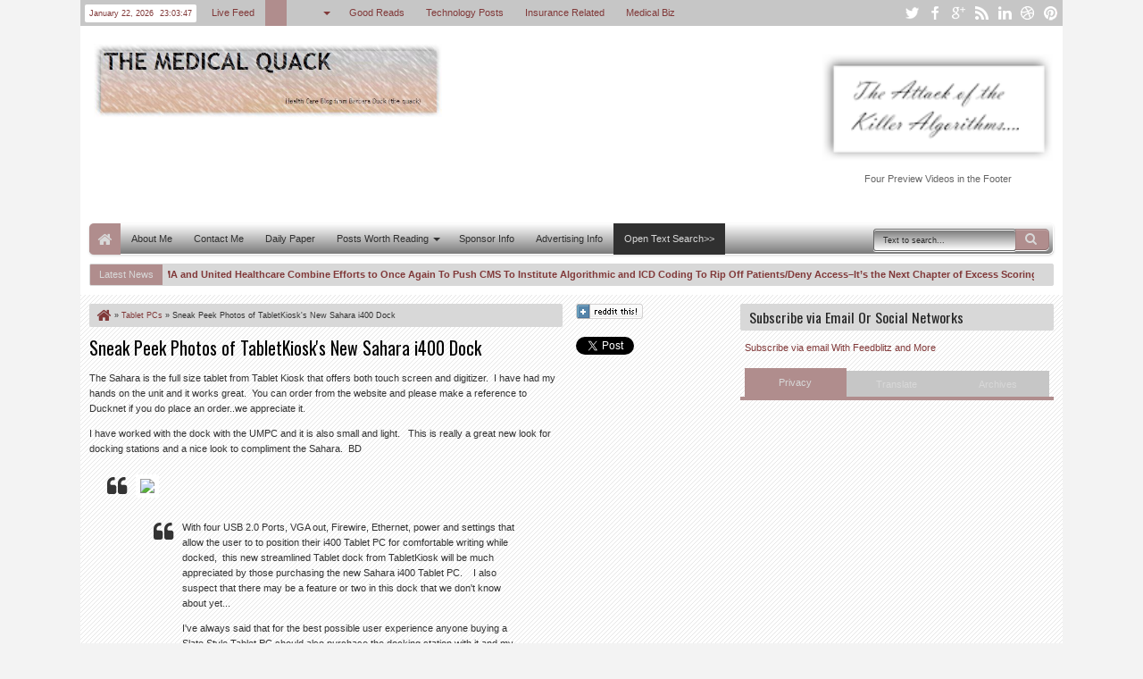

--- FILE ---
content_type: text/html; charset=utf-8
request_url: https://www.google.com/recaptcha/api2/aframe
body_size: 268
content:
<!DOCTYPE HTML><html><head><meta http-equiv="content-type" content="text/html; charset=UTF-8"></head><body><script nonce="FILBU4rzNQx5xoa3sEeETQ">/** Anti-fraud and anti-abuse applications only. See google.com/recaptcha */ try{var clients={'sodar':'https://pagead2.googlesyndication.com/pagead/sodar?'};window.addEventListener("message",function(a){try{if(a.source===window.parent){var b=JSON.parse(a.data);var c=clients[b['id']];if(c){var d=document.createElement('img');d.src=c+b['params']+'&rc='+(localStorage.getItem("rc::a")?sessionStorage.getItem("rc::b"):"");window.document.body.appendChild(d);sessionStorage.setItem("rc::e",parseInt(sessionStorage.getItem("rc::e")||0)+1);localStorage.setItem("rc::h",'1769123026279');}}}catch(b){}});window.parent.postMessage("_grecaptcha_ready", "*");}catch(b){}</script></body></html>

--- FILE ---
content_type: text/javascript; charset=UTF-8
request_url: https://ducknetweb.blogspot.com/feeds/posts/default/-/Tablet%20PCs?max-results=5&orderby=published&alt=json-in-script&callback=jQuery183020181188828436647_1769123019078&_=1769123019453
body_size: 20048
content:
// API callback
jQuery183020181188828436647_1769123019078({"version":"1.0","encoding":"UTF-8","feed":{"xmlns":"http://www.w3.org/2005/Atom","xmlns$openSearch":"http://a9.com/-/spec/opensearchrss/1.0/","xmlns$blogger":"http://schemas.google.com/blogger/2008","xmlns$georss":"http://www.georss.org/georss","xmlns$gd":"http://schemas.google.com/g/2005","xmlns$thr":"http://purl.org/syndication/thread/1.0","id":{"$t":"tag:blogger.com,1999:blog-3741684961227307530"},"updated":{"$t":"2026-01-11T07:50:21.248-08:00"},"category":[{"term":"Medically Related"},{"term":"Other Items of Interest"},{"term":"Technology"},{"term":"Insurance"},{"term":"Pharma\/FDA News"},{"term":"My Commentaries"},{"term":"Microsoft\/Windows News"},{"term":"Personal Health Records"},{"term":"Need a Laugh"},{"term":"Tablet PCs"},{"term":"Windows Mobile"},{"term":"Interview"}],"title":{"type":"text","$t":" Medical Quack"},"subtitle":{"type":"html","$t":"Medical Quack Healthcare Blog..About the Business of Healthcare "},"link":[{"rel":"http://schemas.google.com/g/2005#feed","type":"application/atom+xml","href":"https:\/\/ducknetweb.blogspot.com\/feeds\/posts\/default"},{"rel":"self","type":"application/atom+xml","href":"https:\/\/www.blogger.com\/feeds\/3741684961227307530\/posts\/default\/-\/Tablet+PCs?alt=json-in-script\u0026max-results=5\u0026orderby=published"},{"rel":"alternate","type":"text/html","href":"https:\/\/ducknetweb.blogspot.com\/search\/label\/Tablet%20PCs"},{"rel":"hub","href":"http://pubsubhubbub.appspot.com/"},{"rel":"next","type":"application/atom+xml","href":"https:\/\/www.blogger.com\/feeds\/3741684961227307530\/posts\/default\/-\/Tablet+PCs\/-\/Tablet+PCs?alt=json-in-script\u0026start-index=6\u0026max-results=5\u0026orderby=published"}],"author":[{"name":{"$t":"Medical Quack"},"uri":{"$t":"http:\/\/www.blogger.com\/profile\/12443589277651479846"},"email":{"$t":"noreply@blogger.com"},"gd$image":{"rel":"http://schemas.google.com/g/2005#thumbnail","width":"16","height":"16","src":"https:\/\/img1.blogblog.com\/img\/b16-rounded.gif"}}],"generator":{"version":"7.00","uri":"http://www.blogger.com","$t":"Blogger"},"openSearch$totalResults":{"$t":"336"},"openSearch$startIndex":{"$t":"1"},"openSearch$itemsPerPage":{"$t":"5"},"entry":[{"id":{"$t":"tag:blogger.com,1999:blog-3741684961227307530.post-7642812281138597591"},"published":{"$t":"2014-05-25T20:13:00.001-07:00"},"updated":{"$t":"2014-05-25T20:13:24.811-07:00"},"category":[{"scheme":"http://www.blogger.com/atom/ns#","term":"Medically Related"},{"scheme":"http://www.blogger.com/atom/ns#","term":"Pharma\/FDA News"},{"scheme":"http://www.blogger.com/atom/ns#","term":"Tablet PCs"}],"title":{"type":"text","$t":"Kanzius Cancer Research Foundation To Close in June, But The Kanzius Machine Will Have It’s Day With at the FDA With An Application To be Filed"},"content":{"type":"html","$t":"\u003Cp\u003EHere’s a couple back links if you are not familiar with the Kanzius machine.\u0026#160; It has been on\u003Cimg title=\"image\" style=\"border-top: 0px; border-right: 0px; background-image: none; border-bottom: 0px; float: right; padding-top: 0px; padding-left: 0px; border-left: 0px; display: inline; padding-right: 0px\" border=\"0\" alt=\"image\" src=\"http:\/\/lh3.ggpht.com\/-73daHdlzW4g\/U4KxUhEKRwI\/AAAAAAABKaM\/u4ak24sMmec\/image%25255B2%25255D.png?imgmax=800\" width=\"126\" align=\"right\" height=\"187\" \/\u003E 60 Minute and a few other places.\u0026#160; The Foundation is closing as it has met it’s goals.\u0026#160; There have been no human tests with the machine yet.\u0026#160; \u003C\/p\u003E  \u003Cp\u003E\u003Ca href=\"http:\/\/ducknetweb.blogspot.com\/2008\/12\/fda-checking-kanzius-machine-as.html\"\u003E\u003Cstrong\u003EFDA checking Kanzius Machine as a possible cancer cure\u003C\/strong\u003E\u003C\/a\u003E\u003C\/p\u003E  \u003Cp\u003E\u003Ca href=\"http:\/\/ducknetweb.blogspot.com\/2008\/08\/kanzius-machine-cancer-cure.html\"\u003E\u003Cstrong\u003EThe Kanzius Machine: A Cancer Cure?\u003C\/strong\u003E\u003C\/a\u003E\u003C\/p\u003E  \u003Cp\u003E\u003Cem\u003E\u003Cstrong\u003EThe M.D. Anderson Cancer Center in Houston and the University of Pittsburgh both have the machine and are doing some additional testing.\u003C\/strong\u003E\u0026#160; Mr. Kanzius was not from the medical field and somewhat stumbled up on his creation, being a person suffering from cancer as well.\u003C\/em\u003E “\u003C\/p\u003E  \u003Cp\u003ETests are currently working with pigs so stay tuned on this one.\u0026#160; They are honoring the John Kanzius’s wishes and performing the trials where he wished, again upon FDA approval.\u0026#160; BD\u0026#160; \u003C\/p\u003E  \u003Cp\u003E\u0026#160;\u003C\/p\u003E \u003Ciframe height=\"220\" src=\"http:\/\/eplayer.clipsyndicate.com\/embed\/iframe?aspect_ratio=16x9\u0026amp;auto_next=0\u0026amp;auto_start=0\u0026amp;page_count=5\u0026amp;pf_id=10236\u0026amp;pl_id=24326\u0026amp;rel=3\u0026amp;show_title=1\u0026amp;va_id=5120109\u0026amp;volume=8\u0026amp;windows=2\" frameborder=\"0\" width=\"420\" scrolling=\"no\"\u003E\u003C\/iframe\u003E  \u003Cp\u003EAkesoGenX\u0026#160; purchased John Kanzius' external radio-frequency generator and its patents earlier this year as John Kanzius passed away in 2009.\u0026#160; If the FDA does not approve the research could go over seas.\u0026#160; If the FDA approves clinical trials could begin in 2 locations in the US.\u0026#160; Here’s a vintage CBS news video.\u0026#160; \u003C\/p\u003E  \u003Cp\u003E\u003Cembed src=\"http:\/\/i.i.cbsi.com\/cnwk.1d\/av\/video\/cbsnews\/atlantis2\/cbsnews_player_embed.swf\" type=\"application\/x-shockwave-flash\" background=\"#333333\" width=\"425\" height=\"279\" allowFullScreen=\"true\" allowScriptAccess=\"always\" FlashVars=\"si=254\u0026contentValue=999999\u0026shareUrl=http:\/\/www.cbsnews.com\/news\/the-kanzius-machine-a-cancer-cure\/2\/\" \/\u003E\u003C\/embed\u003E\u003C\/p\u003E  \u003Cp\u003EThe Kanzius Cancer Research Foundation announced it will dissolve itself as of June 30, but the cancer-fighting technology it helped to develop is poised for approval by the Food and Drug Administration (FDA).\u003C\/p\u003E  \u003Cp\u003ESanibel Island resident John Kanzius, who died in 2009 from complications related to the chemotherapy he received for non-Hodgkin's lymphoma, developed the Kanzius Noninvasive Radiowave Cancer Treatment.\u003C\/p\u003E  \u003Cp\u003EThe treatment coats cancer cells with nanoparticles using a unique antibody and then essentially burns them away with focused radio waves.\u003C\/p\u003E  \u003Cp\u003EFoundation Executive Director Mark A. Neidig met with the public and donors on May 23 to explain that it was closing because the foundation felt that it had accomplished its goal. Formed by a group of Kanzius' dedicated friends, it has been the project's primary source of funding for the last five years.\u003C\/p\u003E  \u003Cp\u003EResearchers are preparing an application to the FDA as early as August in order to show the evidence they have compiled and ask for approval to begin testing it on humans. The FDA is required by law to meet with any applicant within 90 days and to make a decision within an additional 75 days.\u003C\/p\u003E  \u003Cp\u003E\u003Cstrong\u003E\u0026quot;They aren't going to stop things because there are so many great pieces of data,\u0026quot; said Neidig. \u0026quot;Every indication shows that the research is strong.\u0026quot;\u003C\/strong\u003E\u003C\/p\u003E  \u003Cp\u003E\u0026#160;\u003Ca href=\"http:\/\/www.island-reporter.com\/page\/content.detail\/id\/524006\/Kanzius-cancer-treatment-to-go-before-the-FDA.html?nav=5051#sthash.6g0aHbWh.dpuf\"\u003Ehttp:\/\/www.island-reporter.com\/page\/content.detail\/id\/524006\/Kanzius-cancer-treatment-to-go-before-the-FDA.html?nav=5051#sthash.6g0aHbWh.dpuf\u003C\/a\u003E\u003C\/p\u003E  "},"link":[{"rel":"replies","type":"application/atom+xml","href":"https:\/\/ducknetweb.blogspot.com\/feeds\/7642812281138597591\/comments\/default","title":"Post Comments"},{"rel":"replies","type":"text/html","href":"https:\/\/ducknetweb.blogspot.com\/2014\/05\/kanzius-cancer-research-foundation-to.html#comment-form","title":"0 Comments"},{"rel":"edit","type":"application/atom+xml","href":"https:\/\/www.blogger.com\/feeds\/3741684961227307530\/posts\/default\/7642812281138597591"},{"rel":"self","type":"application/atom+xml","href":"https:\/\/www.blogger.com\/feeds\/3741684961227307530\/posts\/default\/7642812281138597591"},{"rel":"alternate","type":"text/html","href":"https:\/\/ducknetweb.blogspot.com\/2014\/05\/kanzius-cancer-research-foundation-to.html","title":"Kanzius Cancer Research Foundation To Close in June, But The Kanzius Machine Will Have It’s Day With at the FDA With An Application To be Filed"}],"author":[{"name":{"$t":"Medical Quack"},"uri":{"$t":"http:\/\/www.blogger.com\/profile\/12443589277651479846"},"email":{"$t":"noreply@blogger.com"},"gd$image":{"rel":"http://schemas.google.com/g/2005#thumbnail","width":"16","height":"16","src":"https:\/\/img1.blogblog.com\/img\/b16-rounded.gif"}}],"media$thumbnail":{"xmlns$media":"http://search.yahoo.com/mrss/","url":"http:\/\/lh3.ggpht.com\/-73daHdlzW4g\/U4KxUhEKRwI\/AAAAAAABKaM\/u4ak24sMmec\/s72-c\/image%25255B2%25255D.png?imgmax=800","height":"72","width":"72"},"thr$total":{"$t":"0"}},{"id":{"$t":"tag:blogger.com,1999:blog-3741684961227307530.post-84515341383264781"},"published":{"$t":"2013-09-26T12:26:00.001-07:00"},"updated":{"$t":"2013-09-26T12:26:55.745-07:00"},"category":[{"scheme":"http://www.blogger.com/atom/ns#","term":"My Commentaries"},{"scheme":"http://www.blogger.com/atom/ns#","term":"Other Items of Interest"},{"scheme":"http://www.blogger.com/atom/ns#","term":"Personal Health Records"},{"scheme":"http://www.blogger.com/atom/ns#","term":"Tablet PCs"}],"title":{"type":"text","$t":"Meaningful Use And Patient Portals–Advertising and Data Selling With 3rd Party Apps Software Impact Consumer Engagement and Furthermore Makes It More Confusing to the Patient-Non Data Selling Portal Services are Winning.."},"content":{"type":"html","$t":"\u003Cp\u003ETalk about confusing the patient and at the same time hammering on Doctors and Hospitals to get 5% of the patients to access their medical records on a portal that contains advertisements and\/or endorsements of data selling 3rd parties can be an issue, so “what the heck is in that portal”…\u003C\/p\u003E  \u003Cp\u003EWe all know advertising along with the current “data selling epidemic” taking place offers high levels of disruption.\u0026#160; I see it all the time with all these new “innovation” apps and very few offer anything new and most are somewhat of a copy cat, providing the same function of something that’s already out there, but new screens, and few little buzzes from where you click and navigate makes this a whole new brand \u003Cimg title=\"image\" style=\"border-top: 0px; border-right: 0px; background-image: none; border-bottom: 0px; float: right; padding-top: 0px; padding-left: 0px; border-left: 0px; display: inline; padding-right: 0px\" border=\"0\" alt=\"image\" align=\"right\" src=\"http:\/\/lh4.ggpht.com\/-PiRYIbrouhc\/UkSKeYAiPtI\/AAAAAAABH8M\/d6lAOf1s7Xc\/image%25255B8%25255D.png?imgmax=800\" width=\"114\" height=\"97\" \/\u003Eof app to fall all over.\u0026#160; Consumers can’t identify this but the developers and Query Masters can and feed on it and we get this glut of apps that few use.\u0026#160; I’m probably pretty vocal that way as I used to code and I used to sell too so I’m a weird hybrid out here in the medical blogging world and that’ why you see these types of post over here and nowhere else:)\u003C\/p\u003E  \u003Cp\u003EYou do have to look at the impact of data selling out there as it is alive and well and does disrupt and makes money for corporations, like insurers today.\u0026#160; If you have not ever \u003Ca href=\"http:\/\/ducknetweb.blogspot.com\/2013\/07\/health-insurance-business-under-radar.html\"\u003Elooked at some of the insurer subsidiaries do it, breathtaking\u003C\/a\u003E as well as all the businesses they are in.\u0026#160; I try to point all of this out as best I can following not only the money but the data as well.\u0026#160; So as a patient out there and there’s more than just me talking about it when a patient is looking at a portal and they see promotions for mobile apps that are part of the quantified self move on the portal advertises and promoted, and the patient has read a little about the data selling, do you think one might ask “what’s that doing on the portal”..could be.\u0026#160;\u0026#160; I thought this video was interesting as it shows some visual ideas without promoting any particular vendor as to where we are headed with some of this. \u003C\/p\u003E  \u003Cp\u003E\u003Ciframe style=\"height: 286px; width: 467px\" height=\"315\" src=\"\/\/www.youtube.com\/embed\/C_l3FxRmtnM\" frameborder=\"0\" width=\"420\" allowfullscreen=\"allowfullscreen\"\u003E\u003C\/iframe\u003E\u003C\/p\u003E  \u003Cp\u003EThis adds to the confusion of doctors trying to get patients to participate in the basic requirements of meaningful use in just accessing their medical records.\u0026#160; \u003C\/p\u003E  \u003Cp\u003E\u003Cstrong\u003EYou see wellness programs promoted and we all should know by now that insurers own a bunch of them and we get back to mining for data for sale again here as the marketing for predictive behavioral health is duping you in a bit.\u003C\/strong\u003E\u0026#160; Sure there’s value in identifying patterns and the human brain can do that too and the capabilities are being a bit oversold to the point to where “everyone needs to have their behavior fixed” so even the healthy people who enter such programs, no appreciation for where they are, but let’s fix them too with this portal.\u0026#160; We have to get them to enter the data to fix them:)\u0026#160; It came to heads with Penn State wanting to fine all users who did not participate $100 a month..pretty strong language there and people revolted and for a good reason as again everyone has been judged and needs to be “fixed” whether they need it or not.\u003C\/p\u003E  \u003Ch5\u003E\u003Cstrong\u003E\u003Ca href=\"http:\/\/ducknetweb.blogspot.com\/2013\/09\/wellness-questionnaires-coming-under.html\"\u003EWellness Questionnaires Coming Under Scrutiny, Federal Lawmaker Wants Rules–Many Wellness Programs Are Subsidiaries of Health Insurance Companies and Most Mine Data For Sale\u003C\/a\u003E\u003C\/strong\u003E\u003C\/h5\u003E  \u003Cp\u003E I have appreciation for the work at the ONC and I’m sure they are very aware of this as well and it probably gives them fits at times as well when keeping on track with meaningful use parameters to be met.\u0026#160; Again we come back to this data selling disruption and epidemic out there interrupting and intersecting with the functions of getting to the value of the “clinical data”.\u0026#160; It’s tough when you have this data selling side show going on at the same time and the search for real “value” needs to be at the top of the list.\u0026#160; \u003C\/p\u003E  \u003Cp\u003EThe other day there was an article about the 10 biggest mobile health investments and most of them appeared to have a “data selling” business model.\u0026#160; You can read it if like but I made a case about one of the start ups and their poor marketing and telling me a blogger “how poor they are” and that I really need to promote them so they can more data to sell.\u0026#160; I’m sure they didn’t expect the rant of the duck but again I have two focuses and look at both sides.\u0026#160; A VC sees an almost immediate revenue stream from selling data = funded?\u0026#160; I know these are all designed to hopefully benefit a consumer but remember number one benefit is to get money to the start up and of course with data selling, it becomes “free” for the consumer or almost “free”.\u0026#160; \u003C\/p\u003E  \u003Ch5\u003E\u003Ca href=\"http:\/\/ducknetweb.blogspot.com\/2013\/09\/10-biggest-mobile-health-investments.html\"\u003E10 Biggest Mobile Health Investments This Year Appear to Have Business Plans With Profits Contingent on Selling Data for Profit And VCs Seem To Like Funding Models As Such, Look At The Numbers…\u003C\/a\u003E\u003C\/h5\u003E  \u003Cp\u003E\u003Cstrong\u003EWe just had the new HIPAA rules come out too and already there’s a clash with technology with abiding by the rules.\u0026#160; It appears there’s no where a patient can really decide that a certain record can be withheld from an insurer as nobody has written the code in medical records to do that, plus if not paid by cash, the insurer gets the claim\u003C\/strong\u003E and will be out there hunting for the medical record documentation at some point.\u0026#160; Insurers love analytics and data and are hiring Quants in groves to do more with every stick of data they can buy or have in house to add more profits to the bottom line.\u0026#160; How ethics come in here…well that gets real gray and we kind of circle back around to the data selling epidemic.\u0026#160; Here’s what’s already happening when patients want a particular record to be private, “the little drawer of paper charts”..and nice we have doctors that work with us as our partners to do this and it’s not often but when needed there’s a probably a good reason other than I’m just going to say no.\u0026#160; That’s where we get back to the doctor-patient relationship that needs to remain strong. \u003C\/p\u003E  \u003Cp\u003E\u003Cstrong\u003E\u003Ca href=\"http:\/\/ducknetweb.blogspot.com\/2013\/09\/digital-doctors-little-drawer-of-paper.html\"\u003EDigital Doctors” Little Drawer of Paper Charts” Stands to Grow In Size Due to New HIPAA Laws And Insurer Context, Gov Can’t or Won’t Model?\u003C\/a\u003E\u003C\/strong\u003E\u003C\/p\u003E  \u003Cp\u003EEveryone seems to be jealous and critical of Epic but you know what, they basically are the Apple, Microsoft or what you want to call them in the medical record business and I feel a lot of this goes back to their CEO, Judy Faulkner, who wrote code and the initial software\u0026#160; and keeps the development largely\u003Cimg title=\"image\" style=\"border-top: 0px; border-right: 0px; background-image: none; border-bottom: 0px; float: right; padding-top: 0px; padding-left: 0px; border-left: 0px; display: inline; padding-right: 0px\" border=\"0\" alt=\"image\" align=\"right\" src=\"http:\/\/lh5.ggpht.com\/-KXPHCaPBnLk\/UkSKeyfFiYI\/AAAAAAABH8U\/Q6cZMUYac8U\/image%25255B4%25255D.png?imgmax=800\" width=\"319\" height=\"146\" \/\u003E in house, and there’s still a lot of Visual Basic in the software, still pretty solid.\u0026#160; Do you see that with many of the other medical record companies, very few(e-MDs is one)\u0026#160; and most are the big conglomerates like Allscripts who blew it a couple of years ago not telling shareholders the truth about all the code needed to blend two different software program…CEOs not involved in the heart of the software blow it and do things like that. \u003C\/p\u003E  \u003Cp\u003EEpic provides “MyChart” as their personal health records which is tethered to the medical records and allows patient interaction and it’s been around for a while and it is any wonder that they have 22% of the ambulatory market out there with creating a portal that works well and doesn’t have stuff up there promoting data sellers on the portal.\u0026#160; Again there’s a lot to be said to having a “controlled environment” with software development.\u0026#160; \u003Ca href=\"http:\/\/www.epic.com\/\/software-phr.php#planlink\"\u003EA little lesser known is the LUCY Freestanding PHR from Epic\u003C\/a\u003E.\u0026#160; This is for patients who want to take their data form MyChart and other entities and keep their own untethered PHR.\u0026#160; You could say it is similar in nature to HealthVault in a way but you need have a “MyChart” PHR to use it as that’s where the population of the data starts.\u0026#160; \u003C\/p\u003E  \u003Cp\u003E\u003Cem\u003E\u003Cstrong\u003E“Lucy is free of the two primary obstacles to patient PHR adoption:\u003C\/strong\u003E\u003C\/em\u003E\u003C\/p\u003E  \u003Col\u003E   \u003Cli\u003E\u003Cem\u003E\u003Cstrong\u003EThere are no advertisements on Lucy. \u003C\/strong\u003E\u003C\/em\u003E\u003C\/li\u003E    \u003Cli\u003E\u003Cstrong\u003E\u003Cem\u003EEpic will not sell patient data for secondary uses.\u003C\/em\u003E “\u003C\/strong\u003E\u003C\/li\u003E \u003C\/ol\u003E  \u003Cp\u003EYou can see on websites like the \u003Ca href=\"http:\/\/www.uwhealth.org\/patient-guides\/medical-records-billing\/uw-health-mychart\/25766\"\u003EUniversity of Wisconsin\u003C\/a\u003E where information is made available to members\/patients as an example.\u0026#160; Now there are efforts to extend the timing for meaningful use and this issue with getting 5% of the patients to view and download their medical records is running interference for the data sellers..making it more difficult for doctors so when you see the Epic solutions, and the two reasons they list, it’s like a no brainer to figure out what’s going on:)\u0026#160; They don’t have those 3rd party elements there confusing consumers.\u0026#160; So complain about Epic all you want but they are not selling your data nor endorsing those that do.\u0026#160; \u003C\/p\u003E  \u003Cp\u003EThe data selling epidemic is exploding and getting\u003Cimg style=\"float: right; display: inline\" align=\"right\" src=\"https:\/\/encrypted-tbn1.gstatic.com\/images?q=tbn:ANd9GcRp9TBlvWqtr16ku9oa-uGY_yLITLV9hYmtozmPi5XdbJ5RW7Sm\" \/\u003E bigger and bigger all the time and certainly there are some areas to where data is provided for legitimate research and when you look at what Kaiser has done with their registries we are getting some good quality information and this is separate and not in the same ball game at all of the “smash boom bang” consumer data mining for profit that is taking place.\u0026#160; I’m sure this has to represent some element of frustration at the ONC as how do you create standards with all of this going on to get to the core of valuable clinical information for doctors and patients? \u003Cstrong\u003E Sure Epic and Kaiser are both non profits out there and we hear about all money they make but again interesting how both are not selling data.\u003C\/strong\u003E \u003C\/p\u003E  \u003Ch5\u003E\u003Ca href=\"http:\/\/ducknetweb.blogspot.com\/2011\/01\/kaiser-permanente-registry-information.html\"\u003EKaiser Permanente Registry Information Pays Off With Hip and Knee Replacements For Patient Having Double Hip Surgery (Video)\u003C\/a\u003E\u003C\/h5\u003E  \u003Cp\u003E\u003Cstrong\u003EI’d be quitting too if I were at the ONC in view of all of this as it’s frustrating to create standards and have all of the greed and money making diluting what they do on the sidelines.\u003C\/strong\u003E\u0026#160; Secondly, how in the world do you testify to Congress on some of this as they don’t get all of it and I have sounded like a broken record in wanting to re-establish the Office of Technology Assessment and incidents like Cruz yesterday and McCain a while back clearly show the levels of understanding are not there and they won’t do much to learn..what’s up with that?\u0026#160; I did a pretty pointed post on this topic and even tweeted this post directly to John McCain.\u0026#160; I don’t know how often he checks in but it was kind of funny that during the Cruz show he was stated to have been tweeting about a television show he was watching during that time (grin).\u0026#160; \u003C\/p\u003E  \u003Ch5\u003E\u003Ca href=\"http:\/\/ducknetweb.blogspot.com\/2013\/09\/senator-john-mccain-another.html\"\u003ESenator John McCain: Another Demonstration of Why Congress Should Reinstitute the Office of Technology Assessment, When Education Takes Place, Less Distractions With Boredom And More Respect for Consumers…\u003C\/a\u003E\u003C\/h5\u003E  \u003Cp\u003EBased on what I am seeing, it looks like it’s time to clean\u003Cimg title=\"image\" style=\"border-top: 0px; border-right: 0px; background-image: none; border-bottom: 0px; float: right; padding-top: 0px; padding-left: 0px; border-left: 0px; display: inline; padding-right: 0px\" border=\"0\" alt=\"image\" align=\"right\" src=\"http:\/\/lh5.ggpht.com\/-d2qu8klxrxM\/UkSKfbsrDrI\/AAAAAAABH8c\/VgH4c_DQ7bE\/image%25255B12%25255D.png?imgmax=800\" width=\"173\" height=\"79\" \/\u003E up the portals and even the advertising on some the websites from some of the advertisers and come clean with consumers on who is selling your data, what kind of data they sell, to what companies or governments and have this flat out transparent on a federal web site.\u0026#160; I’m not too particularly happy knowing that Walgreens make about a billion a year selling data, our data they get for free and then I read all their article about engaging the patient, sure when there’s big money to be made. \u003Cstrong\u003E Looks to me like the real winners here with both EHRs and PHRs are the ones who are not selling your data all over the place…an omen?\u003C\/strong\u003E\u0026#160; \u003C\/p\u003E  \u003Cp\u003EHere’s what the FTC\u0026#160; (link below) should consider with all of this as well as Congress as nothing will change until some regulation comes in here, and in the meantime efforts at the ONC get stymied, people get frustrated and quit and those that profit like insurers, keeping putting more profit dollars down to their bottom line.\u0026#160; \u003Ca href=\"http:\/\/ducknetweb.blogspot.com\/2013\/07\/data-selling-game-now-exploits-non.html\"\u003EHere’s a video with a game made in satire to exploit data selling\u003C\/a\u003E\u0026#160; as well so it is well documented in more ways than one.\u0026#160; BD\u0026#160; \u003C\/p\u003E  \u003Ch5\u003E\u003Ca href=\"http:\/\/ducknetweb.blogspot.com\/2013\/08\/ftc-tries-to-bring-strong-case-for.html\"\u003EFTC Tries to Bring Strong Case for Consumer Protections With Use of Data–But Nothing About Creating IT Infrastructure Path to Allow Regulation–Gov Can’t or Won’t Model?\u003C\/a\u003E\u003C\/h5\u003E  \u003Cp\u003E   \u003Chr \/\u003E\u0026quot;Customers mentioned leaving MedSeek due to unmet product expectations, high costs, or an enterprise EMR strategy,\u0026quot; the KLAS report said. \u0026quot;A quarter of Intuit's customers reported plans to leave -- three times higher than the market average.\u0026quot; \u003C\/p\u003E  \u003Cp\u003EIt's unclear whether shortcomings in these and other third-party products are to blame for their decline. However, as in other areas of health IT, many providers seem to be following a single-vendor strategy for their EHRs, and that might include portals. \u003C\/p\u003E  \u003Cp\u003EMeaningful Use Stage 2, which begins Jan. 1, \u003Ca href=\"https:\/\/www.cms.gov\/Regulations-and-Guidance\/Legislation\/EHRIncentivePrograms\/Downloads\/Stage1vsStage2CompTablesforEP.pdf\"\u003Erequires providers\u003C\/a\u003E to allow patients to access their health records electronically. At least 5% of patients must \u0026quot;view, download or transmit\u0026quot; their information. In addition, providers must use their EHRs to send reminders for preventive and follow-up care to more than 10% of patients with two or more office visits in the last two years. They also must use EHRs to identify patient-specific education materials for more than 10% of unique patients seen during the EHR reporting period. \u003C\/p\u003E  \u003Cp\u003E\u003Ca title=\"http:\/\/www.informationweek.com\/healthcare\/policy\/patient-portals-bloom-under-meaningful-u\/240161780\" href=\"http:\/\/www.informationweek.com\/healthcare\/policy\/patient-portals-bloom-under-meaningful-u\/240161780\"\u003Ehttp:\/\/www.informationweek.com\/healthcare\/policy\/patient-portals-bloom-under-meaningful-u\/240161780\u003C\/a\u003E\u003C\/p\u003E  "},"link":[{"rel":"replies","type":"application/atom+xml","href":"https:\/\/ducknetweb.blogspot.com\/feeds\/84515341383264781\/comments\/default","title":"Post Comments"},{"rel":"replies","type":"text/html","href":"https:\/\/ducknetweb.blogspot.com\/2013\/09\/meaningful-use-and-patient.html#comment-form","title":"0 Comments"},{"rel":"edit","type":"application/atom+xml","href":"https:\/\/www.blogger.com\/feeds\/3741684961227307530\/posts\/default\/84515341383264781"},{"rel":"self","type":"application/atom+xml","href":"https:\/\/www.blogger.com\/feeds\/3741684961227307530\/posts\/default\/84515341383264781"},{"rel":"alternate","type":"text/html","href":"https:\/\/ducknetweb.blogspot.com\/2013\/09\/meaningful-use-and-patient.html","title":"Meaningful Use And Patient Portals–Advertising and Data Selling With 3rd Party Apps Software Impact Consumer Engagement and Furthermore Makes It More Confusing to the Patient-Non Data Selling Portal Services are Winning.."}],"author":[{"name":{"$t":"Medical Quack"},"uri":{"$t":"http:\/\/www.blogger.com\/profile\/12443589277651479846"},"email":{"$t":"noreply@blogger.com"},"gd$image":{"rel":"http://schemas.google.com/g/2005#thumbnail","width":"16","height":"16","src":"https:\/\/img1.blogblog.com\/img\/b16-rounded.gif"}}],"media$thumbnail":{"xmlns$media":"http://search.yahoo.com/mrss/","url":"http:\/\/lh4.ggpht.com\/-PiRYIbrouhc\/UkSKeYAiPtI\/AAAAAAABH8M\/d6lAOf1s7Xc\/s72-c\/image%25255B8%25255D.png?imgmax=800","height":"72","width":"72"},"thr$total":{"$t":"0"}},{"id":{"$t":"tag:blogger.com,1999:blog-3741684961227307530.post-5256006353185472172"},"published":{"$t":"2013-09-14T11:15:00.001-07:00"},"updated":{"$t":"2013-09-14T11:29:25.171-07:00"},"category":[{"scheme":"http://www.blogger.com/atom/ns#","term":"Medically Related"},{"scheme":"http://www.blogger.com/atom/ns#","term":"My Commentaries"},{"scheme":"http://www.blogger.com/atom/ns#","term":"Tablet PCs"},{"scheme":"http://www.blogger.com/atom/ns#","term":"Technology"}],"title":{"type":"text","$t":"Competition For the Healthcare Heats Up and Intel Introduces Quark Chip For Mobile Devices And Continues With Software Acquisitions, Exploring the Design \u0026amp; Models of Data Consumption and Sales.."},"content":{"type":"html","$t":"\u003Cp\u003EWell not to be outdone by others in the chip business Intel is working to get their new low powered chip out there as well.\u0026#160; The chip business has really evolved and is moving fast, so fast that factories open up and close about at the same speed.\u0026#160; There’s a reason for this of course and it has to do with\u003Cimg title=\"image\" style=\"border-left-width: 0px; border-right-width: 0px; background-image: none; border-bottom-width: 0px; float: right; padding-top: 0px; padding-left: 0px; display: inline; padding-right: 0px; border-top-width: 0px\" border=\"0\" alt=\"image\" align=\"right\" src=\"http:\/\/lh4.ggpht.com\/-cLkezPrV1e4\/UjSnttQdd_I\/AAAAAAABHvc\/3JEek9S6Mhs\/image%25255B7%25255D.png?imgmax=800\" width=\"197\" height=\"132\" \/\u003E the “tooling” required to manufacture chips.\u0026#160; Just this week Intel announced closing their factory in \u003Ca href=\"http:\/\/www.oregonlive.com\/silicon-forest\/index.ssf\/2013\/09\/intel_will_close_massachusetts.html\"\u003EMassachusetts and 700 jobs will be gone.\u003C\/a\u003E\u0026#160; This was a factory Intel bought years ago and now I am guessing the ability to retool and maintain a profit is disappearing.\u0026#160; It also affects other businesses as indicated in this \u003Ca href=\"http:\/\/bostonherald.com\/business\/technology\/technology_news\/2013\/09\/intel_layoffs_to_hurt_hudson\"\u003Earticle such as restaurants,\u003C\/a\u003E and other facilities that hosted Intel events, etc.\u0026#160; It all rolls around.\u0026#160; \u003C\/p\u003E  \u003Cp\u003EThe company is going to try to sell the facility, but this raises the question, will there be any buyers?\u0026#160; Might and might not.\u0026#160; In Hillsboro Intel began work last fall on a second facility in Hillsboro Oregon, in Oregon to where there has been a bit activity there with building a new plant.\u0026#160; That is also not without issues as it has been found that one \u003Ca href=\"http:\/\/www.oregonlive.com\/hillsboro\/index.ssf\/2013\/09\/intel_has_been_emitting_fluori.html\"\u003Efacility has been emitting fluoride since 1978\u003C\/a\u003E with an older factory and they need to upgrade to meet emissions standards.\u0026#160; Folks in New Mexico got wind of it and are asking questions there as well\u003C\/p\u003E  \u003Cp\u003EIt is amazing on how much software today is going on the chip, a lot more than just a few years ago and you may not give this much thought but with all the devices out there just think of the software loaded in the chip to make the device work.\u0026#160; We have come a long way since the big introduction of 64 bit computing which it was not too long ago that was big news.\u0026#160; I used to do some contracted training for Intel about that time so I remember it pretty well.\u0026#160; All were going to move over to 64 bit software and 32 bit was going to be left in the dust, well it didn’t quite work that way and we are still transitioning..and Apple just announced putting a 64 bit chip in their iPhone.\u0026#160; \u003C\/p\u003E  \u003Cp\u003EIsrael is and has been the real brain center for a lot of the technology for Intel and is still very much a big part of where their chip technologies come from.\u0026#160; Now on the agenda is the Quark processor to compete with ARM.\u003Cimg style=\"float: right; display: inline\" align=\"right\" src=\"http:\/\/lh5.ggpht.com\/_v3zjJigoAPE\/TUJ0yWPpx2I\/AAAAAAAApuU\/D1wltpjNjKU\/image_thumb%5B2%5D.png?imgmax=800\" \/\u003E\u0026#160; I remember a ways back when ARM first came to cell phones, it was a big improvement for sure.\u0026#160; In addition the company also keeps Wall Street going with their Xeon processors that run the exchanges and software in New Jersey, where the actual servers are located, not in New York. There’s a big new Xeon Z5 coming out.\u0026#160;\u0026#160; Actually that part of the world might be the only place where you have consultants that will certify selling you some over clocked processors as we know there’s that need for speed.\u0026#160; I wrote about that a couple years ago.\u0026#160; God forbid the SEC try and understand this portion of how it works and the extensive cooling systems needed, they still seem to be stuck on “Algorithms 101” as we read today.\u0026#160; I ran across this article too where \u003Ca href=\"http:\/\/www.pcworld.com\/article\/2048709\/intel-successfully-demos-ssd-overclocking-but-will-it-come-to-market-.html\"\u003EIntel is showing off a little over clocking\u003C\/a\u003E technology too…I just still remember the kids (gamers) who over clocked and fried their PCs a few years ago:)\u0026#160; They used to ask me if there was any way Intel would give them another one.\u003C\/p\u003E  \u003Ch5\u003E\u003Ca href=\"http:\/\/ducknetweb.blogspot.com\/2011\/01\/gamers-are-not-only-ones-to-over-clock.html\"\u003EGamers Are Not the Only Ones to Over Clock Processors-Turns Out It’s Done on Wall Street To Run Those Algorithms at Rocket Speed\u003C\/a\u003E\u003C\/h5\u003E  \u003Cp\u003EThe company does a lot of \u003Ca href=\"http:\/\/www.pcmag.com\/article2\/0,2817,2424385,00.asp\"\u003Einteresting things,\u003C\/a\u003E some take off and some don’t.\u0026#160; It’s getting very competitive.\u0026#160; Here’s something to just kind of look at, a video with a robotic hand operating a Windows Surface tablet.\u0026#160; You have a robot modeling a human “user’s experience” here…\u003C\/p\u003E  \u003Cp\u003E\u003Ciframe height=\"300\" src=\"http:\/\/www.youtube.com\/embed\/aAxdadzyk1U?feature=player_detailpage\" frameborder=\"0\" width=\"420\" allowfullscreen=\"allowfullscreen\"\u003E\u003C\/iframe\u003E\u003C\/p\u003E  \u003Cp\u003E\u003Ca href=\"http:\/\/www.pcworld.com\/article\/2048482\/intel-challenges-arm-with-new-quark-chips-for-wearables-shows-off-bay-trail-broadwell.html\"\u003EFrom PC World…\u003C\/a\u003E\u003C\/p\u003E  \u003Cp\u003E\u003Cem\u003EIntel announced the Quark family of silicon, the smallest system on a chip Intel has ever produced, Kranich said: one-fifth the size of the Atom and operating at one-tenth the power. It is fully synthesizable, and designed for the Internet of things.\u0026#160; The Quark X1000 will be the first of the lineup.\u003C\/em\u003E \u003C\/p\u003E  \u003Cp\u003E\u003Cem\u003EIntel also has plans for the other end of the spectrum: wearable computing embodied by products like the Pebble smartwatch and Google Glass.\u003C\/em\u003E \u003C\/p\u003E  \u003Cp\u003EThe company wants to work with companies that design consumer wearables..\u003C\/p\u003E  \u003Cp\u003E\u003Ca href=\"http:\/\/www.intelfreepress.com\/news\/intel-hires-nike-fuelband-design-engineer-oakley-designer\/6740\"\u003ERecently Intel hired\u003C\/a\u003E a former Nike engineer who worked on the FuelBand project and one from Oakley.\u0026#160; So here’s a couple of quotes about how they want to power the self quantified movement.\u0026#160;\u0026#160; \u003Cstrong\u003ENotice, the quotes, handing off data that gets processed and shared…data selling so you can see where the root go here from the very beginning that data selling is part of it as otherwise if you read what I wrote above heck with the overhead, having to buy the chips, etc. they can’t stand alone and make money without selling your data, this is just common sense to figure that one out.\u003C\/strong\u003E\u0026#160; Probably without the data selling built in the products would cost a lot more for consumers to buy.\u003C\/p\u003E  \u003Cp\u003E\u003Cem\u003E“In a recent interview, Holmes discussed how wearable gadgets such as\u003Cu\u003E \u003Cfont color=\"#ff0000\"\u003EFitbit Flex, Google Glass, \u003C\/font\u003E\u003C\/u\u003E\u003C\/em\u003E\u003Ca href=\"http:\/\/www.theverge.com\/2013\/9\/4\/4692824\/samsung-galaxy-gear-features-specs-release-date-price\"\u003E\u003Cem\u003E\u003Cfont color=\"#ff0000\"\u003ESamsung Gear\u003C\/font\u003E\u003C\/em\u003E\u003C\/a\u003E\u003Cem\u003E\u003Cu\u003E\u003Cfont color=\"#ff0000\"\u003E and \u003C\/font\u003E\u003C\/u\u003E\u003C\/em\u003E\u003Ca href=\"http:\/\/www.informationweek.com\/mobility\/smart-phones\/qualcomm-toq-the-anti-galaxy-gear-smartw\/240160910\"\u003E\u003Cem\u003E\u003Cfont color=\"#ff0000\"\u003EQualcomm Toq\u003C\/font\u003E\u003C\/em\u003E\u003C\/a\u003E\u003Cem\u003E\u003Cu\u003E\u003Cfont color=\"#ff0000\"\u003E may redefine the look and feel of computing hardware, but still depend heavily on software.”\u003C\/font\u003E\u003C\/u\u003E\u003C\/em\u003E\u003C\/p\u003E  \u003Cp\u003E\u003Cem\u003EHolmes declined to discuss specific product plans, instead focusing on the roles that wearables will create for smartphones, tablets and personal computers as hubs that process, display and store \u003C\/em\u003E\u003Ca href=\"http:\/\/readwrite.com\/2013\/08\/05\/why-the-quantified-self-needs-a-monopoly\"\u003E\u003Cem\u003Equantified-self\u003C\/em\u003E\u003C\/a\u003E\u003Cem\u003E and other personal data.\u003C\/em\u003E\u003C\/p\u003E  \u003Cp\u003E\u003Cem\u003ELifting his \u003C\/em\u003E\u003Ca href=\"http:\/\/news.cnet.com\/8301-33620_3-57577376-278\/my-life-with-the-nike-fuelband-activity-tracker\/\"\u003E\u003Cem\u003EFuelBand\u003C\/em\u003E\u003C\/a\u003E\u003Cem\u003E-clad wrist, Holmes said, “If this didn’t connect to Nike + or a smartphone running an application that turns the data into a rich visual display, it would be much less interesting. It provides a lot of value \u003Cu\u003Ebecause it’s handing off meaningful data that gets processed and shared\u003C\/u\u003E. \u003Cu\u003E\u003Cfont color=\"#ff0000\"\u003EThese devices are a means to capture or generate data.”\u003C\/font\u003E\u003C\/u\u003E\u003C\/em\u003E\u003C\/p\u003E  \u003Cp\u003EI do hope Intel is equally as anxious to work with consumer device companies that are coming out now that don’t sell data, like the \u003Ca href=\"http:\/\/ducknetweb.blogspot.com\/2013\/06\/scanadu-tricoder-scoutone-mhealth.html\"\u003EScanadu Tri-Coder\u003C\/a\u003E and the fabric sensors from \u003Ca href=\"http:\/\/ducknetweb.blogspot.com\/2013\/01\/the-computer-is-in-your-sockssensors_2007.html\"\u003ESensoria Socks\u003C\/a\u003E which also have a clinical feature in being able to help with diabetes tracking with foot health.\u0026#160; Recently I added the post below so it helps to be able to follow the chain of events on how the software all connects and again it’s gathering data to pay for software and hardware if you will.\u0026#160; \u003C\/p\u003E  \u003Ch5\u003E\u003Ca href=\"http:\/\/ducknetweb.blogspot.com\/2013\/09\/samsung-adds-runkeeper-and-myfitnesspal.html\"\u003ESamsung Adds RunKeeper and MyFitnessPal to Their Lineup on the Smartwatch–Collaboration Among Data \u0026amp; Data Profile Sellers For More Riches\/Profits\u003C\/a\u003E\u003C\/h5\u003E  \u003Cp\u003EYou can’t help but miss the bit pitches from\u003Cstrong\u003E Health Insurers as they want this data even before they figure out how use further segmentation for profit with it.\u003C\/strong\u003E\u0026#160; I see news releases all the time about \u003Ca href=\"http:\/\/newshub.aetna.com\/press-release\/aetna-chairman-and-ceo-mhealth-summit-sneak-peek-passage-virtual-fitness-app-eight-new\"\u003EAetna in particular\u003C\/a\u003E as if not the big corporation a subsidiary possible of the big insurer is going to be the end recipient. Insurers also collect other data to query and run together like buying up your Visa and MasterCard records…\u003C\/p\u003E  \u003Ch5\u003E\u003Ca href=\"http:\/\/ducknetweb.blogspot.com\/2013\/03\/insurance-companies-are-buying-up.html\"\u003EInsurance Companies Are Buying Up Consumer Spending Data-Time is Here to License and Tax the Data Sellers-As Insurers Sell Tons of Data, Gets Flawed Data When Data Buyers Uses Out of Context Too\u003C\/a\u003E\u003C\/h5\u003E  \u003Cp\u003EI always find it interesting too when the over hyped “quantified self” movement is mentioned.\u0026#160; Sure wearables will offer great information as the risk of losing more privacy for sure but let’s into account how an average consumer is going to use and digest all of this.\u0026#160; A lot of it, people try and use it for a while and then get bored and it gets shoved in a drawer, I hear that from folks with many of the devices, fun for a while, but I’m bored now and it take too much of my time.\u0026#160; Sure those will argue that it’s on auto pilot to create the data, but you still need human interest to want to look at it as well as the desire.\u0026#160; I like technology too but I get bored like anyone else and usually have something else tugging at me today that distracts me to where I may not have time anymore to want to focus on the data..real life. \u003C\/p\u003E  \u003Cp\u003EI’m a female and no matter how they make these things look, I still like a nice gold necklace that looks a a hell of a lot better than some of what I see, but that’s me.\u0026#160; I am reading there though too that jewelry is the next frontier as the chips get smaller.\u0026#160; Of course the hype from the designers “has” to be there, that’s what they do.\u0026#160; I kind of laughed a little bit \u003Ca href=\"http:\/\/www.intelfreepress.com\/news\/intel-hires-nike-fuelband-design-engineer-oakley-designer\/6740\"\u003Eat this one statement here\u003C\/a\u003E (below) and again it’s because I am a privacy advocate and see the billions made selling data on the back side, like the value is going to be for dollars in companies selling and promoting devices, watches and so forth, the other side:)\u003C\/p\u003E  \u003Cp\u003E\u003Cem\u003E“It’s going to be a while before most people are comfortable and see the value in using them, and the actual technology gets refined enough,” he said.”\u003C\/em\u003E\u003C\/p\u003E  \u003Cp\u003EValue seems to be a word I use quite frequently today along with context as they play major roles and we get duped too on what we should consider \u003Cimg title=\"image\" style=\"border-left-width: 0px; border-right-width: 0px; background-image: none; border-bottom-width: 0px; float: right; padding-top: 0px; padding-left: 0px; display: inline; padding-right: 0px; border-top-width: 0px\" border=\"0\" alt=\"image\" align=\"right\" src=\"http:\/\/lh6.ggpht.com\/-h9CfxdrR--0\/UjSnuBu5tNI\/AAAAAAABHvk\/sTX-Ev77ovA\/image%25255B3%25255D.png?imgmax=800\" width=\"271\" height=\"161\" \/\u003Evalue so it get pretty gray out there with steroid marketing too.\u0026#160; How many stock brokers do you see walking around wearing the devices…be interesting to observe something like that I think.\u0026#160; To make a point on lower powered processors, this was interesting to see a demonstration on \u003Ca href=\"http:\/\/www.geek.com\/chips\/intel-powers-a-processor-using-a-glass-of-wine-at-idf-2013-1570756\/\"\u003Ehow a glass of wine could offer enough power to harness some processing speed\u003C\/a\u003E..and no I don’t this is a real life scenario we watch for yet as I don’t see us hanging a glass of wine around our wrists anytime soon:)\u003C\/p\u003E  \u003Cp\u003EDo you think Nuance is the only one in the business of natural language recognition..not so but they do have the market but \u003Ca href=\"http:\/\/techcrunch.com\/2013\/09\/13\/intel-has-acquired-natural-language-processing-startup-indisys-price-north-of-26m\/\"\u003EIntel bought a company called Indisys from Spain\u003C\/a\u003E that’s in that business too for $26 million.\u0026#160; \u003C\/p\u003E  \u003Cp\u003E\u003Ca href=\"http:\/\/www.valuewalk.com\/2013\/07\/intel-corporation-intc-buys-omek\/\"\u003EIntel also bought another company recently named Omek,\u003C\/a\u003E in Israel that is in the 3D gesture recognition business for $40 million.\u0026#160; Ok so are we looking at competition for Kinect here in putting gesture recognition on wearables next?\u0026#160; I might think the DOD and Homeland Security might perk up on this technology, you think? \u003C\/p\u003E  \u003Cp\u003E\u003Cem\u003E“Omek’s technology supports both close-range and long-range body tracking, recognizing gestures from as close as 10 cm right up to full body tracking. Earlier this year, Intel Corporation (\u003C\/em\u003E\u003Ca href=\"http:\/\/www.valuewalk.com\/stock-data\/?stock_symbol=NASDAQ:INTC\"\u003E\u003Cem\u003ENASDAQ:INTC\u003C\/em\u003E\u003C\/a\u003E\u003Cem\u003E) said it was working on a new Kinect-like interface for PCs that will recognize users and respond to them. To do this, it is building a small peripheral that can be attached to current-generation computers to add voice, gesture, and face recognition. Intel’s acquisition of Omek reaffirms its commitment to perceptual computing, which could help it take on Leap Motion in the battle for widespread adoption.”\u003C\/em\u003E\u003C\/p\u003E  \u003Cp\u003E\u003Ciframe height=\"285\" src=\"\/\/www.youtube.com\/embed\/ZrcZct3ol3c?rel=0\" frameborder=\"0\" width=\"420\" allowfullscreen=\"allowfullscreen\"\u003E\u003C\/iframe\u003E\u003C\/p\u003E  \u003Cp\u003ESo again it’s interesting to see all of the technologies out there but it all comes back to the chip being the brain of course and Intel seems to be buying up technologies that will grow with their chips as well.\u0026#160; \u003Cstrong\u003ESo again in summary all this technology takes money and to get it out to the consumers at an affordable price…well data selling revenues come right in there to the ecosystem with plenty of buyers wanting that data, again even if their segmentation strategies for profit are not yet defined, grab it while it’s hot seems to be what’s happening\u003C\/strong\u003E.\u0026#160; You would almost have to be living under a rock not to want to look at some of the money structures that go along with this.\u0026#160; \u003C\/p\u003E  \u003Cp\u003EI like both technology and privacy so the intertwinings are something I try to follow as it’s just my mind works:)\u0026#160; When you look at how fast the technology is moving versus the other side as far as knowledge of all of this we have some big gaps out there for sure \u003Ca href=\"http:\/\/ducknetweb.blogspot.com\/2012\/11\/big-dataanalytics-if-used-out-of.html\"\u003Eand the one thing we all fear of course with all of this is take taken out of context and used against us\u003C\/a\u003E, NSA news kind of confirms a lot of that.\u0026#160; There’s a good video in the footer here, the first one that discusses “context”, and well worth a watch as it might make you think about things as a big picture as we watch all the studies, devices, and technology that rolls in front of us every day.\u0026#160; I think is also important to be aware of the software, tools and technology that facilitates some of this and how it all works.\u0026#160; It’s a wild and wooly world out there today.\u0026#160; BD\u003C\/p\u003E  "},"link":[{"rel":"replies","type":"application/atom+xml","href":"https:\/\/ducknetweb.blogspot.com\/feeds\/5256006353185472172\/comments\/default","title":"Post Comments"},{"rel":"replies","type":"text/html","href":"https:\/\/ducknetweb.blogspot.com\/2013\/09\/competition-for-healthcare-heats-up-and.html#comment-form","title":"0 Comments"},{"rel":"edit","type":"application/atom+xml","href":"https:\/\/www.blogger.com\/feeds\/3741684961227307530\/posts\/default\/5256006353185472172"},{"rel":"self","type":"application/atom+xml","href":"https:\/\/www.blogger.com\/feeds\/3741684961227307530\/posts\/default\/5256006353185472172"},{"rel":"alternate","type":"text/html","href":"https:\/\/ducknetweb.blogspot.com\/2013\/09\/competition-for-healthcare-heats-up-and.html","title":"Competition For the Healthcare Heats Up and Intel Introduces Quark Chip For Mobile Devices And Continues With Software Acquisitions, Exploring the Design \u0026amp; Models of Data Consumption and Sales.."}],"author":[{"name":{"$t":"Medical Quack"},"uri":{"$t":"http:\/\/www.blogger.com\/profile\/12443589277651479846"},"email":{"$t":"noreply@blogger.com"},"gd$image":{"rel":"http://schemas.google.com/g/2005#thumbnail","width":"16","height":"16","src":"https:\/\/img1.blogblog.com\/img\/b16-rounded.gif"}}],"media$thumbnail":{"xmlns$media":"http://search.yahoo.com/mrss/","url":"http:\/\/lh4.ggpht.com\/-cLkezPrV1e4\/UjSnttQdd_I\/AAAAAAABHvc\/3JEek9S6Mhs\/s72-c\/image%25255B7%25255D.png?imgmax=800","height":"72","width":"72"},"thr$total":{"$t":"0"}},{"id":{"$t":"tag:blogger.com,1999:blog-3741684961227307530.post-6915819122268960434"},"published":{"$t":"2013-02-05T13:10:00.001-08:00"},"updated":{"$t":"2013-02-05T13:10:44.133-08:00"},"category":[{"scheme":"http://www.blogger.com/atom/ns#","term":"Medically Related"},{"scheme":"http://www.blogger.com/atom/ns#","term":"My Commentaries"},{"scheme":"http://www.blogger.com/atom/ns#","term":"Personal Health Records"},{"scheme":"http://www.blogger.com/atom/ns#","term":"Pharma\/FDA News"},{"scheme":"http://www.blogger.com/atom/ns#","term":"Tablet PCs"}],"title":{"type":"text","$t":"Walgreens Announces Healthspek An API Launch Partner and New Personal Health Record for the IPad They Produced, I’ll Pass and Remaining “Untethered”"},"content":{"type":"html","$t":"\u003Cp\u003EIf I am reading this correctly the trademark for Healthspek is owned by EaseMD Systems, who is an EHR vendor selling eClinicalWorks electronic medical records so it appears the software was created by an EHR vendor.\u0026#160; Walgreens in talking about their API being available for developers appears to be connected with this vendor creating an application for the Ipad for a new version of a PHR.\u0026#160; \u003C\/p\u003E \u003Cfont size=\"2\"\u003E   \u003Ch4\u003E     \u003Cbr clear=\"all\" \/\u003E\u003Ca href=\"http:\/\/ducknetweb.blogspot.com\/2012\/08\/walgreens-expands-take-care-ehr-medical.html\"\u003E\u003Cimg style=\"background-image: none; border-right-width: 0px; padding-left: 0px; padding-right: 0px; display: inline; float: right; border-top-width: 0px; border-bottom-width: 0px; border-left-width: 0px; padding-top: 0px\" title=\"image\" border=\"0\" alt=\"image\" align=\"right\" src=\"http:\/\/lh4.ggpht.com\/-sNYJxYkkhA8\/URF1USZ1E8I\/AAAAAAABEWQ\/PbfbaP1xA5o\/image%25255B4%25255D.png?imgmax=800\" width=\"405\" height=\"92\" \/\u003E\u003C\/a\u003E       \u003Cbr clear=\"all\" \/\u003E\u003C\/h4\u003E    \u003Cp\u003E\u003Cfont size=\"2\"\u003EI do believe Walgreens still has their original PHR which has connected with HealthVault since 2009 as everyone does not have an Ipad.\u0026#160; \u003Cbr clear=\"all\" \/\u003E\u003C\/font\u003E\u003C\/p\u003E    \u003Cbr clear=\"all\" \/\u003E\u003C\/font\u003E  \u003Ch4\u003E\u003Ca href=\"http:\/\/ducknetweb.blogspot.com\/2010\/01\/walgreens-and-healthvault-connection.html\"\u003E\u003Cfont size=\"2\"\u003EWalgreens and HealthVault Connection Now Available\u003C\/font\u003E\u003C\/a\u003E     \u003Cbr clear=\"all\" \/\u003E\u003C\/h4\u003E  \u003Cp\u003EHere is the \u003Ca href=\"http:\/\/healthspek.com\/#overview\"\u003EHealthspek website\u003C\/a\u003E and you can also watch the video below to see how it works. It’s not free but you can\u003Cimg style=\"background-image: none; border-right-width: 0px; padding-left: 0px; padding-right: 0px; display: inline; float: right; border-top-width: 0px; border-bottom-width: 0px; border-left-width: 0px; padding-top: 0px\" title=\"image\" border=\"0\" alt=\"image\" align=\"right\" src=\"http:\/\/lh4.ggpht.com\/-5B5nmakBaJw\/URF1Ul3E46I\/AAAAAAABEWY\/oqn6GqpNutM\/image%25255B16%25255D.png?imgmax=800\" width=\"228\" height=\"182\" \/\u003E download at the \u003Ca href=\"http:\/\/chartnow.com\/\"\u003Ehttp:\/\/chartnow.com\/\u003C\/a\u003E to use.\u0026#160; In addition for the security of the product you also need to visit \u003Ca href=\"http:\/\/chartnow.com\/\"\u003EChartNow\u003C\/a\u003E to get your access code.\u0026#160; All these connections are great but outside this group I connect with on the web, do you how hard it is to first of all explain this and second of all generate interest?\u0026#160; Ask me as it’s not easy as everyone is on app overload for one and secondly, just getting a little bit of interest with busy folks today is not easy either.\u0026#160; I follow and report on all this stuff and you know what, I’m overloaded and way over tasked here with trying to give consumers some simple advice, so here you go one more big fat app:)\u0026#160; Also, it’s not fun (grin) putting all this together but every app tells you it’s fun anymore, but it’s nothing like playing \u003Ca href=\"http:\/\/ducknetweb.blogspot.com\/2010\/09\/whats-on-agenda-tonightworld-of.html\"\u003EWorld of War craft.\u003C\/a\u003E\u0026#160; I did a post on that a couple years ago to make my point, what’s on the agenda tonight working on my PHR or playing World of War Craft.\u0026#160; \u003Cstrong\u003EIt might be a great app but quit telling me it’s fun:)\u003C\/strong\u003E\u003C\/p\u003E  \u003Ch4\u003E\u0026#160; \u003Cbr clear=\"all\" \/\u003E\u003Ciframe height=\"333\" src=\"http:\/\/blip.tv\/play\/gaZog46IaQI.x?p=1\" frameborder=\"0\" width=\"420\" allowfullscreen=\"allowfullscreen\"\u003E\u003C\/iframe\u003E\u003Cembed type=\"application\/x-shockwave-flash\" src=\"http:\/\/a.blip.tv\/api.swf#gaZog46IaQI\" style=\"display:none\"\u003E\u003C\/embed\u003E\u003C\/h4\u003E  \u003Cp\u003EIn addition not too long ago it was announced that anyone at Walgreens in the pharmacy area can also access your medical records on the system provided by Greenway Medical that sells an EHR system.\u0026#160; \u003C\/p\u003E  \u003Ch4\u003E\u0026#160;\u003Ca href=\"http:\/\/ducknetweb.blogspot.com\/2012\/08\/walgreens-expands-take-care-ehr-medical.html\"\u003E\u003Cfont size=\"2\"\u003E       \u003Cbr clear=\"all\" \/\u003EWalgreens Expands Take Care EHR Medical Records to be Available at All Drug Store Locations for Reference–Not For Me I’d Rather Use My PHR And Choose What I Want To Share…\u003C\/font\u003E\u003C\/a\u003E     \u003Cbr clear=\"all\" \/\u003E\u003C\/h4\u003E  \u003Cp\u003E\u003Cstrong\u003EWhat this tells me is to stick to a non tethered PHR as I don’t know who all the 3rd parties are here and with data selling being such a big focus, more so than customer service anymore, I’m doing what I can for a little bit privacy\u003C\/strong\u003E as I know what happens the algos, too many at a time, go rogue.\u0026#160; \u003Cstrong\u003E\u003Ca href=\"http:\/\/ducknetweb.blogspot.com\/2013\/01\/im-sorry-your-google-plus-name-does-not.html\"\u003ERead my Google story if you like, no\u003C\/a\u003E\u003C\/strong\u003E human like me made a call to tell the machines to do anything, they did it themselves.\u0026#160; BD    \u003Cbr clear=\"all\" \/\u003E    \u003Cbr clear=\"all\" \/\u003E\u003C\/p\u003E  \u003Ch4\u003E\u003Ca href=\"http:\/\/ducknetweb.blogspot.com\/2012\/02\/start-licensing-and-taxing-data-sellers.html\"\u003E\u003Cfont size=\"2\"\u003EStart Licensing and Taxing the Data Sellers of the Internet Making Billions of Profit Dollars Mining “Free Taxpayer Data”–Attack of the Killer Algorithms Chapter 17 - “Occupy Algorithms”– Help Stop Inequality in the US\u003C\/font\u003E\u003C\/a\u003E\u003C\/h4\u003E  \u003Cp\u003E   \u003Chr \/\u003E\u003C\/p\u003E  \u003Ch4\u003E\u0026#160; \u003C\/h4\u003E  \u003Cp\u003EWalgreens is proud to introduce Healthspek (for iPad) as one of our two launch partners for the brand new \u003Ca href=\"https:\/\/developer.walgreens.com\/api-overview\/Pharmacy%2520Prescription%2520API\"\u003EPharmacy Prescription Refill API\u003C\/a\u003E.\u0026#160; Healthspek is a compelling app through which a consumer builds his personal health record and manages his health care.\u003C\/p\u003E  \u003Cp\u003E“We are excited about our relationship with Walgreens.\u0026#160; Walgreens leadership position in technology and consumer empowerment fits perfectly with Healthspek's message to consumers ‘Own Your Chart!’,” said Randy Farr, president of Healthspek.\u0026#160; \u003Cbr clear=\"all\" \/\u003E    \u003Cbr clear=\"all\" \/\u003E\u003C\/p\u003E  \u003Cp\u003E\u003Ca href=\"http:\/\/healthspek.com\/#overview\"\u003Ehttp:\/\/healthspek.com\/#overview\u003C\/a\u003E\u003C\/p\u003E  "},"link":[{"rel":"replies","type":"application/atom+xml","href":"https:\/\/ducknetweb.blogspot.com\/feeds\/6915819122268960434\/comments\/default","title":"Post Comments"},{"rel":"replies","type":"text/html","href":"https:\/\/ducknetweb.blogspot.com\/2013\/02\/walgreens-announces-healthspek-api.html#comment-form","title":"0 Comments"},{"rel":"edit","type":"application/atom+xml","href":"https:\/\/www.blogger.com\/feeds\/3741684961227307530\/posts\/default\/6915819122268960434"},{"rel":"self","type":"application/atom+xml","href":"https:\/\/www.blogger.com\/feeds\/3741684961227307530\/posts\/default\/6915819122268960434"},{"rel":"alternate","type":"text/html","href":"https:\/\/ducknetweb.blogspot.com\/2013\/02\/walgreens-announces-healthspek-api.html","title":"Walgreens Announces Healthspek An API Launch Partner and New Personal Health Record for the IPad They Produced, I’ll Pass and Remaining “Untethered”"}],"author":[{"name":{"$t":"Medical Quack"},"uri":{"$t":"http:\/\/www.blogger.com\/profile\/12443589277651479846"},"email":{"$t":"noreply@blogger.com"},"gd$image":{"rel":"http://schemas.google.com/g/2005#thumbnail","width":"16","height":"16","src":"https:\/\/img1.blogblog.com\/img\/b16-rounded.gif"}}],"media$thumbnail":{"xmlns$media":"http://search.yahoo.com/mrss/","url":"http:\/\/lh4.ggpht.com\/-sNYJxYkkhA8\/URF1USZ1E8I\/AAAAAAABEWQ\/PbfbaP1xA5o\/s72-c\/image%25255B4%25255D.png?imgmax=800","height":"72","width":"72"},"thr$total":{"$t":"0"}},{"id":{"$t":"tag:blogger.com,1999:blog-3741684961227307530.post-5709656991210579842"},"published":{"$t":"2012-08-07T12:38:00.001-07:00"},"updated":{"$t":"2012-08-07T12:38:41.564-07:00"},"category":[{"scheme":"http://www.blogger.com/atom/ns#","term":"Medically Related"},{"scheme":"http://www.blogger.com/atom/ns#","term":"My Commentaries"},{"scheme":"http://www.blogger.com/atom/ns#","term":"Other Items of Interest"},{"scheme":"http://www.blogger.com/atom/ns#","term":"Tablet PCs"},{"scheme":"http://www.blogger.com/atom/ns#","term":"Technology"}],"title":{"type":"text","$t":"ONC New Health IT Video for Consumers–Very Well Done But Where’s Sebelius, Benjamin and Other Executives With the Role Models We Need?  What Do They Do for a PHR?  Inquiring Minds Want to Know…"},"content":{"type":"html","$t":"\u003Cp\u003EOk it’s time for another rant on the lack of role models with consumer Health IT and the video is great, hasn’t had many views yet but I’m sure it will as it was just posted recently.\u0026#160; I see the contests and competition for videos for consumers that are using Health IT and for sure I’m an advocate here as I would not have a section on this blog for PHRs with over 400 posts that go back to when they were created.\u0026#160; \u003Cbr clear=\"all\" \/\u003E    \u003Cbr clear=\"all\" \/\u003E\u003Cstrong\u003EMy issue here is that we don’t really have so called “experts” anymore out there but there’s a lot of smart people that know a lot more than me but the paradigm of “experts” is slowly going away as is our addiction for them,\u003C\/strong\u003E because they are not there when it comes to complexities and predicting the future and they are not failures but are rather in the same boat we are all in.\u0026#160; \u003Cbr clear=\"all\" \/\u003E    \u003Cbr clear=\"all\" \/\u003E\u003C\/p\u003E  \u003Ch4\u003E\u003Ca href=\"http:\/\/ducknetweb.blogspot.com\/2011\/02\/relying-on-experts-when-they-may-not.html\"\u003E\u003Cfont size=\"2\"\u003ERelying on Experts When They May Not Exist–Many Intelligent and Smart People But Do We Have Misconceived Paradigms-TED\u003C\/font\u003E\u003C\/a\u003E\u003C\/h4\u003E  \u003Cp\u003E   \u003Cbr clear=\"all\" \/\u003E\u003Cstrong\u003EI’m tired of “it’s for those guys over there” information all over the web as if it’s for those guys, what’s wrong with “these”\u003Cimg style=\"display: inline; float: right\" align=\"right\" src=\"http:\/\/lh3.ggpht.com\/_v3zjJigoAPE\/TKYXI9HNaQI\/AAAAAAAAh1M\/7da7_nnWx-c\/image_thumb%5B7%5D.png?imgmax=800\" width=\"224\" height=\"51\" \/\u003E guys over here being role models?\u003C\/strong\u003E\u0026#160; Stop with the expert paradigm and become one of us:)\u0026#160; If you do that then a lot of “us” may have more incentives to jump in here and use some of these tools.\u0026#160; The problem too is that we have software written just to sell more software as that’s how it works and how in the heck does the public know the difference?    \u003Cbr clear=\"all\" \/\u003E    \u003Cbr clear=\"all\" \/\u003E\u003C\/p\u003E  \u003Ch4\u003E\u003Ca href=\"http:\/\/ducknetweb.blogspot.com\/2011\/08\/onc-working-on-another-consumer-health.html\"\u003E\u003Cfont size=\"2\"\u003EONC Working On Another Consumer Health IT Awareness Program–Magpie Healthcare Again With No Role Models in Sight?\u003C\/font\u003E\u003C\/a\u003E\u003C\/h4\u003E  \u003Cp\u003E   \u003Cbr clear=\"all\" \/\u003EWell, again if we have some government executives as role models, there’s a bit of confidence that may just roll down and prove that Health IT for consumers is a good thing.\u0026#160; \u003Cimg style=\"display: inline; float: right\" align=\"right\" src=\"http:\/\/lh5.ggpht.com\/_v3zjJigoAPE\/TCqSQJLOBVI\/AAAAAAAAfPs\/d7Fs-yp8LYo\/image_thumb%5B5%5D.png?imgmax=800\" width=\"210\" height=\"127\" \/\u003EShoot I can’t even so much as find a picture with Sebelius with so much as a cell phone in hand and I’m sure she uses one.\u0026#160; \u003Cstrong\u003EI asked last year if the Surgeon General uses her own PHR?\u0026#160; Nobody said a word,\u003C\/strong\u003E so is this a good thing?\u0026#160; Of course I know PHRs are a good thing but you need a bigger crowd here than this little blog.\u0026#160; \u003Cbr clear=\"all\" \/\u003E    \u003Cbr clear=\"all\" \/\u003E\u003C\/p\u003E  \u003Ch5\u003E\u003Ca href=\"http:\/\/ducknetweb.blogspot.com\/2011\/12\/surgeon-general-announces-yet-another.html\"\u003ESurgeon General Announces Yet Another App Contest Maybe to Promote Their PHR “My Family Health Portrait”? Does She Use The PHR Personally?\u003C\/a\u003E    \u003Cbr clear=\"all\" \/\u003E\u003C\/h5\u003E  \u003Cp\u003ECome on folks share a little bit of value that you have found and you might gain a little trust with more consumers and have a bigger influence, you think?\u0026#160; This should not be “magpie healthcare” and heck with social networking as big as it is, don’t you think it might be time to crawl out of the shells and share a little value.\u0026#160; Consumers on the web are, so get in there as the ONC spent enough time to put the work into all of videos and information on the site so be better PR and role models.\u0026#160; I see others give examples like Dr. Halamka up at Harvard so what’ up with this not catching on here?\u0026#160; Here’s the nice video that is worth watching by all means, \u003Cstrong\u003Ewe just need those magpies to come out of the PHR closet:)\u003C\/strong\u003E\u0026#160; BD\u0026#160; \u003Cbr clear=\"all\" \/\u003E    \u003Cbr clear=\"all\" \/\u003E\u003Ciframe style=\"width: 424px; height: 231px\" height=\"360\" src=\"http:\/\/www.youtube.com\/embed\/8vh7_RXfylw?feature=player_detailpage\" frameborder=\"0\" width=\"640\" allowfullscreen=\"allowfullscreen\"\u003E\u003C\/iframe\u003E    \u003Cbr clear=\"all\" \/\u003E    \u003Cbr clear=\"all\" \/\u003E    \u003Cbr clear=\"all\" \/\u003E\u003C\/p\u003E  \u003Ch4\u003E\u003C\/h4\u003E  \u003Cp\u003E\u003Ca href=\"http:\/\/www.healthit.gov\/patients-families\/video\/health-it-you-giving-you-access-your-medical-records\"\u003Ehttp:\/\/www.healthit.gov\/patients-families\/video\/health-it-you-giving-you-access-your-medical-records\u003C\/a\u003E\u003C\/p\u003E  "},"link":[{"rel":"replies","type":"application/atom+xml","href":"https:\/\/ducknetweb.blogspot.com\/feeds\/5709656991210579842\/comments\/default","title":"Post Comments"},{"rel":"replies","type":"text/html","href":"https:\/\/ducknetweb.blogspot.com\/2012\/08\/onc-new-health-it-video-for.html#comment-form","title":"0 Comments"},{"rel":"edit","type":"application/atom+xml","href":"https:\/\/www.blogger.com\/feeds\/3741684961227307530\/posts\/default\/5709656991210579842"},{"rel":"self","type":"application/atom+xml","href":"https:\/\/www.blogger.com\/feeds\/3741684961227307530\/posts\/default\/5709656991210579842"},{"rel":"alternate","type":"text/html","href":"https:\/\/ducknetweb.blogspot.com\/2012\/08\/onc-new-health-it-video-for.html","title":"ONC New Health IT Video for Consumers–Very Well Done But Where’s Sebelius, Benjamin and Other Executives With the Role Models We Need?  What Do They Do for a PHR?  Inquiring Minds Want to Know…"}],"author":[{"name":{"$t":"Medical Quack"},"uri":{"$t":"http:\/\/www.blogger.com\/profile\/12443589277651479846"},"email":{"$t":"noreply@blogger.com"},"gd$image":{"rel":"http://schemas.google.com/g/2005#thumbnail","width":"16","height":"16","src":"https:\/\/img1.blogblog.com\/img\/b16-rounded.gif"}}],"media$thumbnail":{"xmlns$media":"http://search.yahoo.com/mrss/","url":"http:\/\/lh3.ggpht.com\/_v3zjJigoAPE\/TKYXI9HNaQI\/AAAAAAAAh1M\/7da7_nnWx-c\/s72-c\/image_thumb%5B7%5D.png?imgmax=800","height":"72","width":"72"},"thr$total":{"$t":"0"}}]}});